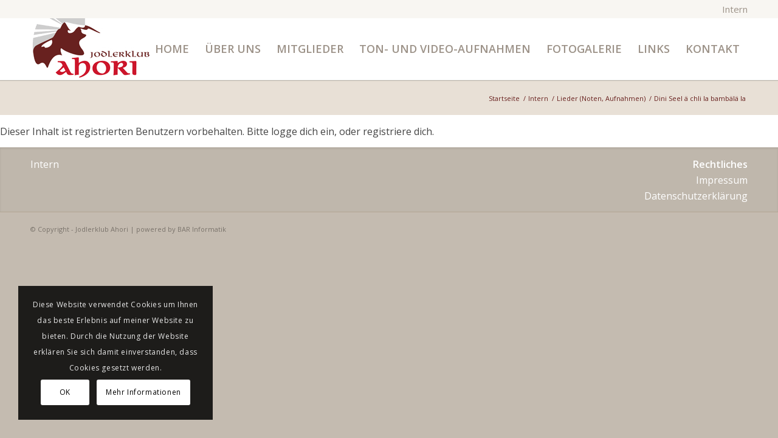

--- FILE ---
content_type: text/html; charset=utf-8
request_url: https://www.google.com/recaptcha/api2/anchor?ar=1&k=6LeOlRcpAAAAADqIpQl60jr3Y2GCZIopK4rA_Oyx&co=aHR0cHM6Ly9haG9yaS5jaDo0NDM.&hl=de&v=7gg7H51Q-naNfhmCP3_R47ho&size=invisible&anchor-ms=20000&execute-ms=30000&cb=d1d9mku8ukdp
body_size: 48225
content:
<!DOCTYPE HTML><html dir="ltr" lang="de"><head><meta http-equiv="Content-Type" content="text/html; charset=UTF-8">
<meta http-equiv="X-UA-Compatible" content="IE=edge">
<title>reCAPTCHA</title>
<style type="text/css">
/* cyrillic-ext */
@font-face {
  font-family: 'Roboto';
  font-style: normal;
  font-weight: 400;
  font-stretch: 100%;
  src: url(//fonts.gstatic.com/s/roboto/v48/KFO7CnqEu92Fr1ME7kSn66aGLdTylUAMa3GUBHMdazTgWw.woff2) format('woff2');
  unicode-range: U+0460-052F, U+1C80-1C8A, U+20B4, U+2DE0-2DFF, U+A640-A69F, U+FE2E-FE2F;
}
/* cyrillic */
@font-face {
  font-family: 'Roboto';
  font-style: normal;
  font-weight: 400;
  font-stretch: 100%;
  src: url(//fonts.gstatic.com/s/roboto/v48/KFO7CnqEu92Fr1ME7kSn66aGLdTylUAMa3iUBHMdazTgWw.woff2) format('woff2');
  unicode-range: U+0301, U+0400-045F, U+0490-0491, U+04B0-04B1, U+2116;
}
/* greek-ext */
@font-face {
  font-family: 'Roboto';
  font-style: normal;
  font-weight: 400;
  font-stretch: 100%;
  src: url(//fonts.gstatic.com/s/roboto/v48/KFO7CnqEu92Fr1ME7kSn66aGLdTylUAMa3CUBHMdazTgWw.woff2) format('woff2');
  unicode-range: U+1F00-1FFF;
}
/* greek */
@font-face {
  font-family: 'Roboto';
  font-style: normal;
  font-weight: 400;
  font-stretch: 100%;
  src: url(//fonts.gstatic.com/s/roboto/v48/KFO7CnqEu92Fr1ME7kSn66aGLdTylUAMa3-UBHMdazTgWw.woff2) format('woff2');
  unicode-range: U+0370-0377, U+037A-037F, U+0384-038A, U+038C, U+038E-03A1, U+03A3-03FF;
}
/* math */
@font-face {
  font-family: 'Roboto';
  font-style: normal;
  font-weight: 400;
  font-stretch: 100%;
  src: url(//fonts.gstatic.com/s/roboto/v48/KFO7CnqEu92Fr1ME7kSn66aGLdTylUAMawCUBHMdazTgWw.woff2) format('woff2');
  unicode-range: U+0302-0303, U+0305, U+0307-0308, U+0310, U+0312, U+0315, U+031A, U+0326-0327, U+032C, U+032F-0330, U+0332-0333, U+0338, U+033A, U+0346, U+034D, U+0391-03A1, U+03A3-03A9, U+03B1-03C9, U+03D1, U+03D5-03D6, U+03F0-03F1, U+03F4-03F5, U+2016-2017, U+2034-2038, U+203C, U+2040, U+2043, U+2047, U+2050, U+2057, U+205F, U+2070-2071, U+2074-208E, U+2090-209C, U+20D0-20DC, U+20E1, U+20E5-20EF, U+2100-2112, U+2114-2115, U+2117-2121, U+2123-214F, U+2190, U+2192, U+2194-21AE, U+21B0-21E5, U+21F1-21F2, U+21F4-2211, U+2213-2214, U+2216-22FF, U+2308-230B, U+2310, U+2319, U+231C-2321, U+2336-237A, U+237C, U+2395, U+239B-23B7, U+23D0, U+23DC-23E1, U+2474-2475, U+25AF, U+25B3, U+25B7, U+25BD, U+25C1, U+25CA, U+25CC, U+25FB, U+266D-266F, U+27C0-27FF, U+2900-2AFF, U+2B0E-2B11, U+2B30-2B4C, U+2BFE, U+3030, U+FF5B, U+FF5D, U+1D400-1D7FF, U+1EE00-1EEFF;
}
/* symbols */
@font-face {
  font-family: 'Roboto';
  font-style: normal;
  font-weight: 400;
  font-stretch: 100%;
  src: url(//fonts.gstatic.com/s/roboto/v48/KFO7CnqEu92Fr1ME7kSn66aGLdTylUAMaxKUBHMdazTgWw.woff2) format('woff2');
  unicode-range: U+0001-000C, U+000E-001F, U+007F-009F, U+20DD-20E0, U+20E2-20E4, U+2150-218F, U+2190, U+2192, U+2194-2199, U+21AF, U+21E6-21F0, U+21F3, U+2218-2219, U+2299, U+22C4-22C6, U+2300-243F, U+2440-244A, U+2460-24FF, U+25A0-27BF, U+2800-28FF, U+2921-2922, U+2981, U+29BF, U+29EB, U+2B00-2BFF, U+4DC0-4DFF, U+FFF9-FFFB, U+10140-1018E, U+10190-1019C, U+101A0, U+101D0-101FD, U+102E0-102FB, U+10E60-10E7E, U+1D2C0-1D2D3, U+1D2E0-1D37F, U+1F000-1F0FF, U+1F100-1F1AD, U+1F1E6-1F1FF, U+1F30D-1F30F, U+1F315, U+1F31C, U+1F31E, U+1F320-1F32C, U+1F336, U+1F378, U+1F37D, U+1F382, U+1F393-1F39F, U+1F3A7-1F3A8, U+1F3AC-1F3AF, U+1F3C2, U+1F3C4-1F3C6, U+1F3CA-1F3CE, U+1F3D4-1F3E0, U+1F3ED, U+1F3F1-1F3F3, U+1F3F5-1F3F7, U+1F408, U+1F415, U+1F41F, U+1F426, U+1F43F, U+1F441-1F442, U+1F444, U+1F446-1F449, U+1F44C-1F44E, U+1F453, U+1F46A, U+1F47D, U+1F4A3, U+1F4B0, U+1F4B3, U+1F4B9, U+1F4BB, U+1F4BF, U+1F4C8-1F4CB, U+1F4D6, U+1F4DA, U+1F4DF, U+1F4E3-1F4E6, U+1F4EA-1F4ED, U+1F4F7, U+1F4F9-1F4FB, U+1F4FD-1F4FE, U+1F503, U+1F507-1F50B, U+1F50D, U+1F512-1F513, U+1F53E-1F54A, U+1F54F-1F5FA, U+1F610, U+1F650-1F67F, U+1F687, U+1F68D, U+1F691, U+1F694, U+1F698, U+1F6AD, U+1F6B2, U+1F6B9-1F6BA, U+1F6BC, U+1F6C6-1F6CF, U+1F6D3-1F6D7, U+1F6E0-1F6EA, U+1F6F0-1F6F3, U+1F6F7-1F6FC, U+1F700-1F7FF, U+1F800-1F80B, U+1F810-1F847, U+1F850-1F859, U+1F860-1F887, U+1F890-1F8AD, U+1F8B0-1F8BB, U+1F8C0-1F8C1, U+1F900-1F90B, U+1F93B, U+1F946, U+1F984, U+1F996, U+1F9E9, U+1FA00-1FA6F, U+1FA70-1FA7C, U+1FA80-1FA89, U+1FA8F-1FAC6, U+1FACE-1FADC, U+1FADF-1FAE9, U+1FAF0-1FAF8, U+1FB00-1FBFF;
}
/* vietnamese */
@font-face {
  font-family: 'Roboto';
  font-style: normal;
  font-weight: 400;
  font-stretch: 100%;
  src: url(//fonts.gstatic.com/s/roboto/v48/KFO7CnqEu92Fr1ME7kSn66aGLdTylUAMa3OUBHMdazTgWw.woff2) format('woff2');
  unicode-range: U+0102-0103, U+0110-0111, U+0128-0129, U+0168-0169, U+01A0-01A1, U+01AF-01B0, U+0300-0301, U+0303-0304, U+0308-0309, U+0323, U+0329, U+1EA0-1EF9, U+20AB;
}
/* latin-ext */
@font-face {
  font-family: 'Roboto';
  font-style: normal;
  font-weight: 400;
  font-stretch: 100%;
  src: url(//fonts.gstatic.com/s/roboto/v48/KFO7CnqEu92Fr1ME7kSn66aGLdTylUAMa3KUBHMdazTgWw.woff2) format('woff2');
  unicode-range: U+0100-02BA, U+02BD-02C5, U+02C7-02CC, U+02CE-02D7, U+02DD-02FF, U+0304, U+0308, U+0329, U+1D00-1DBF, U+1E00-1E9F, U+1EF2-1EFF, U+2020, U+20A0-20AB, U+20AD-20C0, U+2113, U+2C60-2C7F, U+A720-A7FF;
}
/* latin */
@font-face {
  font-family: 'Roboto';
  font-style: normal;
  font-weight: 400;
  font-stretch: 100%;
  src: url(//fonts.gstatic.com/s/roboto/v48/KFO7CnqEu92Fr1ME7kSn66aGLdTylUAMa3yUBHMdazQ.woff2) format('woff2');
  unicode-range: U+0000-00FF, U+0131, U+0152-0153, U+02BB-02BC, U+02C6, U+02DA, U+02DC, U+0304, U+0308, U+0329, U+2000-206F, U+20AC, U+2122, U+2191, U+2193, U+2212, U+2215, U+FEFF, U+FFFD;
}
/* cyrillic-ext */
@font-face {
  font-family: 'Roboto';
  font-style: normal;
  font-weight: 500;
  font-stretch: 100%;
  src: url(//fonts.gstatic.com/s/roboto/v48/KFO7CnqEu92Fr1ME7kSn66aGLdTylUAMa3GUBHMdazTgWw.woff2) format('woff2');
  unicode-range: U+0460-052F, U+1C80-1C8A, U+20B4, U+2DE0-2DFF, U+A640-A69F, U+FE2E-FE2F;
}
/* cyrillic */
@font-face {
  font-family: 'Roboto';
  font-style: normal;
  font-weight: 500;
  font-stretch: 100%;
  src: url(//fonts.gstatic.com/s/roboto/v48/KFO7CnqEu92Fr1ME7kSn66aGLdTylUAMa3iUBHMdazTgWw.woff2) format('woff2');
  unicode-range: U+0301, U+0400-045F, U+0490-0491, U+04B0-04B1, U+2116;
}
/* greek-ext */
@font-face {
  font-family: 'Roboto';
  font-style: normal;
  font-weight: 500;
  font-stretch: 100%;
  src: url(//fonts.gstatic.com/s/roboto/v48/KFO7CnqEu92Fr1ME7kSn66aGLdTylUAMa3CUBHMdazTgWw.woff2) format('woff2');
  unicode-range: U+1F00-1FFF;
}
/* greek */
@font-face {
  font-family: 'Roboto';
  font-style: normal;
  font-weight: 500;
  font-stretch: 100%;
  src: url(//fonts.gstatic.com/s/roboto/v48/KFO7CnqEu92Fr1ME7kSn66aGLdTylUAMa3-UBHMdazTgWw.woff2) format('woff2');
  unicode-range: U+0370-0377, U+037A-037F, U+0384-038A, U+038C, U+038E-03A1, U+03A3-03FF;
}
/* math */
@font-face {
  font-family: 'Roboto';
  font-style: normal;
  font-weight: 500;
  font-stretch: 100%;
  src: url(//fonts.gstatic.com/s/roboto/v48/KFO7CnqEu92Fr1ME7kSn66aGLdTylUAMawCUBHMdazTgWw.woff2) format('woff2');
  unicode-range: U+0302-0303, U+0305, U+0307-0308, U+0310, U+0312, U+0315, U+031A, U+0326-0327, U+032C, U+032F-0330, U+0332-0333, U+0338, U+033A, U+0346, U+034D, U+0391-03A1, U+03A3-03A9, U+03B1-03C9, U+03D1, U+03D5-03D6, U+03F0-03F1, U+03F4-03F5, U+2016-2017, U+2034-2038, U+203C, U+2040, U+2043, U+2047, U+2050, U+2057, U+205F, U+2070-2071, U+2074-208E, U+2090-209C, U+20D0-20DC, U+20E1, U+20E5-20EF, U+2100-2112, U+2114-2115, U+2117-2121, U+2123-214F, U+2190, U+2192, U+2194-21AE, U+21B0-21E5, U+21F1-21F2, U+21F4-2211, U+2213-2214, U+2216-22FF, U+2308-230B, U+2310, U+2319, U+231C-2321, U+2336-237A, U+237C, U+2395, U+239B-23B7, U+23D0, U+23DC-23E1, U+2474-2475, U+25AF, U+25B3, U+25B7, U+25BD, U+25C1, U+25CA, U+25CC, U+25FB, U+266D-266F, U+27C0-27FF, U+2900-2AFF, U+2B0E-2B11, U+2B30-2B4C, U+2BFE, U+3030, U+FF5B, U+FF5D, U+1D400-1D7FF, U+1EE00-1EEFF;
}
/* symbols */
@font-face {
  font-family: 'Roboto';
  font-style: normal;
  font-weight: 500;
  font-stretch: 100%;
  src: url(//fonts.gstatic.com/s/roboto/v48/KFO7CnqEu92Fr1ME7kSn66aGLdTylUAMaxKUBHMdazTgWw.woff2) format('woff2');
  unicode-range: U+0001-000C, U+000E-001F, U+007F-009F, U+20DD-20E0, U+20E2-20E4, U+2150-218F, U+2190, U+2192, U+2194-2199, U+21AF, U+21E6-21F0, U+21F3, U+2218-2219, U+2299, U+22C4-22C6, U+2300-243F, U+2440-244A, U+2460-24FF, U+25A0-27BF, U+2800-28FF, U+2921-2922, U+2981, U+29BF, U+29EB, U+2B00-2BFF, U+4DC0-4DFF, U+FFF9-FFFB, U+10140-1018E, U+10190-1019C, U+101A0, U+101D0-101FD, U+102E0-102FB, U+10E60-10E7E, U+1D2C0-1D2D3, U+1D2E0-1D37F, U+1F000-1F0FF, U+1F100-1F1AD, U+1F1E6-1F1FF, U+1F30D-1F30F, U+1F315, U+1F31C, U+1F31E, U+1F320-1F32C, U+1F336, U+1F378, U+1F37D, U+1F382, U+1F393-1F39F, U+1F3A7-1F3A8, U+1F3AC-1F3AF, U+1F3C2, U+1F3C4-1F3C6, U+1F3CA-1F3CE, U+1F3D4-1F3E0, U+1F3ED, U+1F3F1-1F3F3, U+1F3F5-1F3F7, U+1F408, U+1F415, U+1F41F, U+1F426, U+1F43F, U+1F441-1F442, U+1F444, U+1F446-1F449, U+1F44C-1F44E, U+1F453, U+1F46A, U+1F47D, U+1F4A3, U+1F4B0, U+1F4B3, U+1F4B9, U+1F4BB, U+1F4BF, U+1F4C8-1F4CB, U+1F4D6, U+1F4DA, U+1F4DF, U+1F4E3-1F4E6, U+1F4EA-1F4ED, U+1F4F7, U+1F4F9-1F4FB, U+1F4FD-1F4FE, U+1F503, U+1F507-1F50B, U+1F50D, U+1F512-1F513, U+1F53E-1F54A, U+1F54F-1F5FA, U+1F610, U+1F650-1F67F, U+1F687, U+1F68D, U+1F691, U+1F694, U+1F698, U+1F6AD, U+1F6B2, U+1F6B9-1F6BA, U+1F6BC, U+1F6C6-1F6CF, U+1F6D3-1F6D7, U+1F6E0-1F6EA, U+1F6F0-1F6F3, U+1F6F7-1F6FC, U+1F700-1F7FF, U+1F800-1F80B, U+1F810-1F847, U+1F850-1F859, U+1F860-1F887, U+1F890-1F8AD, U+1F8B0-1F8BB, U+1F8C0-1F8C1, U+1F900-1F90B, U+1F93B, U+1F946, U+1F984, U+1F996, U+1F9E9, U+1FA00-1FA6F, U+1FA70-1FA7C, U+1FA80-1FA89, U+1FA8F-1FAC6, U+1FACE-1FADC, U+1FADF-1FAE9, U+1FAF0-1FAF8, U+1FB00-1FBFF;
}
/* vietnamese */
@font-face {
  font-family: 'Roboto';
  font-style: normal;
  font-weight: 500;
  font-stretch: 100%;
  src: url(//fonts.gstatic.com/s/roboto/v48/KFO7CnqEu92Fr1ME7kSn66aGLdTylUAMa3OUBHMdazTgWw.woff2) format('woff2');
  unicode-range: U+0102-0103, U+0110-0111, U+0128-0129, U+0168-0169, U+01A0-01A1, U+01AF-01B0, U+0300-0301, U+0303-0304, U+0308-0309, U+0323, U+0329, U+1EA0-1EF9, U+20AB;
}
/* latin-ext */
@font-face {
  font-family: 'Roboto';
  font-style: normal;
  font-weight: 500;
  font-stretch: 100%;
  src: url(//fonts.gstatic.com/s/roboto/v48/KFO7CnqEu92Fr1ME7kSn66aGLdTylUAMa3KUBHMdazTgWw.woff2) format('woff2');
  unicode-range: U+0100-02BA, U+02BD-02C5, U+02C7-02CC, U+02CE-02D7, U+02DD-02FF, U+0304, U+0308, U+0329, U+1D00-1DBF, U+1E00-1E9F, U+1EF2-1EFF, U+2020, U+20A0-20AB, U+20AD-20C0, U+2113, U+2C60-2C7F, U+A720-A7FF;
}
/* latin */
@font-face {
  font-family: 'Roboto';
  font-style: normal;
  font-weight: 500;
  font-stretch: 100%;
  src: url(//fonts.gstatic.com/s/roboto/v48/KFO7CnqEu92Fr1ME7kSn66aGLdTylUAMa3yUBHMdazQ.woff2) format('woff2');
  unicode-range: U+0000-00FF, U+0131, U+0152-0153, U+02BB-02BC, U+02C6, U+02DA, U+02DC, U+0304, U+0308, U+0329, U+2000-206F, U+20AC, U+2122, U+2191, U+2193, U+2212, U+2215, U+FEFF, U+FFFD;
}
/* cyrillic-ext */
@font-face {
  font-family: 'Roboto';
  font-style: normal;
  font-weight: 900;
  font-stretch: 100%;
  src: url(//fonts.gstatic.com/s/roboto/v48/KFO7CnqEu92Fr1ME7kSn66aGLdTylUAMa3GUBHMdazTgWw.woff2) format('woff2');
  unicode-range: U+0460-052F, U+1C80-1C8A, U+20B4, U+2DE0-2DFF, U+A640-A69F, U+FE2E-FE2F;
}
/* cyrillic */
@font-face {
  font-family: 'Roboto';
  font-style: normal;
  font-weight: 900;
  font-stretch: 100%;
  src: url(//fonts.gstatic.com/s/roboto/v48/KFO7CnqEu92Fr1ME7kSn66aGLdTylUAMa3iUBHMdazTgWw.woff2) format('woff2');
  unicode-range: U+0301, U+0400-045F, U+0490-0491, U+04B0-04B1, U+2116;
}
/* greek-ext */
@font-face {
  font-family: 'Roboto';
  font-style: normal;
  font-weight: 900;
  font-stretch: 100%;
  src: url(//fonts.gstatic.com/s/roboto/v48/KFO7CnqEu92Fr1ME7kSn66aGLdTylUAMa3CUBHMdazTgWw.woff2) format('woff2');
  unicode-range: U+1F00-1FFF;
}
/* greek */
@font-face {
  font-family: 'Roboto';
  font-style: normal;
  font-weight: 900;
  font-stretch: 100%;
  src: url(//fonts.gstatic.com/s/roboto/v48/KFO7CnqEu92Fr1ME7kSn66aGLdTylUAMa3-UBHMdazTgWw.woff2) format('woff2');
  unicode-range: U+0370-0377, U+037A-037F, U+0384-038A, U+038C, U+038E-03A1, U+03A3-03FF;
}
/* math */
@font-face {
  font-family: 'Roboto';
  font-style: normal;
  font-weight: 900;
  font-stretch: 100%;
  src: url(//fonts.gstatic.com/s/roboto/v48/KFO7CnqEu92Fr1ME7kSn66aGLdTylUAMawCUBHMdazTgWw.woff2) format('woff2');
  unicode-range: U+0302-0303, U+0305, U+0307-0308, U+0310, U+0312, U+0315, U+031A, U+0326-0327, U+032C, U+032F-0330, U+0332-0333, U+0338, U+033A, U+0346, U+034D, U+0391-03A1, U+03A3-03A9, U+03B1-03C9, U+03D1, U+03D5-03D6, U+03F0-03F1, U+03F4-03F5, U+2016-2017, U+2034-2038, U+203C, U+2040, U+2043, U+2047, U+2050, U+2057, U+205F, U+2070-2071, U+2074-208E, U+2090-209C, U+20D0-20DC, U+20E1, U+20E5-20EF, U+2100-2112, U+2114-2115, U+2117-2121, U+2123-214F, U+2190, U+2192, U+2194-21AE, U+21B0-21E5, U+21F1-21F2, U+21F4-2211, U+2213-2214, U+2216-22FF, U+2308-230B, U+2310, U+2319, U+231C-2321, U+2336-237A, U+237C, U+2395, U+239B-23B7, U+23D0, U+23DC-23E1, U+2474-2475, U+25AF, U+25B3, U+25B7, U+25BD, U+25C1, U+25CA, U+25CC, U+25FB, U+266D-266F, U+27C0-27FF, U+2900-2AFF, U+2B0E-2B11, U+2B30-2B4C, U+2BFE, U+3030, U+FF5B, U+FF5D, U+1D400-1D7FF, U+1EE00-1EEFF;
}
/* symbols */
@font-face {
  font-family: 'Roboto';
  font-style: normal;
  font-weight: 900;
  font-stretch: 100%;
  src: url(//fonts.gstatic.com/s/roboto/v48/KFO7CnqEu92Fr1ME7kSn66aGLdTylUAMaxKUBHMdazTgWw.woff2) format('woff2');
  unicode-range: U+0001-000C, U+000E-001F, U+007F-009F, U+20DD-20E0, U+20E2-20E4, U+2150-218F, U+2190, U+2192, U+2194-2199, U+21AF, U+21E6-21F0, U+21F3, U+2218-2219, U+2299, U+22C4-22C6, U+2300-243F, U+2440-244A, U+2460-24FF, U+25A0-27BF, U+2800-28FF, U+2921-2922, U+2981, U+29BF, U+29EB, U+2B00-2BFF, U+4DC0-4DFF, U+FFF9-FFFB, U+10140-1018E, U+10190-1019C, U+101A0, U+101D0-101FD, U+102E0-102FB, U+10E60-10E7E, U+1D2C0-1D2D3, U+1D2E0-1D37F, U+1F000-1F0FF, U+1F100-1F1AD, U+1F1E6-1F1FF, U+1F30D-1F30F, U+1F315, U+1F31C, U+1F31E, U+1F320-1F32C, U+1F336, U+1F378, U+1F37D, U+1F382, U+1F393-1F39F, U+1F3A7-1F3A8, U+1F3AC-1F3AF, U+1F3C2, U+1F3C4-1F3C6, U+1F3CA-1F3CE, U+1F3D4-1F3E0, U+1F3ED, U+1F3F1-1F3F3, U+1F3F5-1F3F7, U+1F408, U+1F415, U+1F41F, U+1F426, U+1F43F, U+1F441-1F442, U+1F444, U+1F446-1F449, U+1F44C-1F44E, U+1F453, U+1F46A, U+1F47D, U+1F4A3, U+1F4B0, U+1F4B3, U+1F4B9, U+1F4BB, U+1F4BF, U+1F4C8-1F4CB, U+1F4D6, U+1F4DA, U+1F4DF, U+1F4E3-1F4E6, U+1F4EA-1F4ED, U+1F4F7, U+1F4F9-1F4FB, U+1F4FD-1F4FE, U+1F503, U+1F507-1F50B, U+1F50D, U+1F512-1F513, U+1F53E-1F54A, U+1F54F-1F5FA, U+1F610, U+1F650-1F67F, U+1F687, U+1F68D, U+1F691, U+1F694, U+1F698, U+1F6AD, U+1F6B2, U+1F6B9-1F6BA, U+1F6BC, U+1F6C6-1F6CF, U+1F6D3-1F6D7, U+1F6E0-1F6EA, U+1F6F0-1F6F3, U+1F6F7-1F6FC, U+1F700-1F7FF, U+1F800-1F80B, U+1F810-1F847, U+1F850-1F859, U+1F860-1F887, U+1F890-1F8AD, U+1F8B0-1F8BB, U+1F8C0-1F8C1, U+1F900-1F90B, U+1F93B, U+1F946, U+1F984, U+1F996, U+1F9E9, U+1FA00-1FA6F, U+1FA70-1FA7C, U+1FA80-1FA89, U+1FA8F-1FAC6, U+1FACE-1FADC, U+1FADF-1FAE9, U+1FAF0-1FAF8, U+1FB00-1FBFF;
}
/* vietnamese */
@font-face {
  font-family: 'Roboto';
  font-style: normal;
  font-weight: 900;
  font-stretch: 100%;
  src: url(//fonts.gstatic.com/s/roboto/v48/KFO7CnqEu92Fr1ME7kSn66aGLdTylUAMa3OUBHMdazTgWw.woff2) format('woff2');
  unicode-range: U+0102-0103, U+0110-0111, U+0128-0129, U+0168-0169, U+01A0-01A1, U+01AF-01B0, U+0300-0301, U+0303-0304, U+0308-0309, U+0323, U+0329, U+1EA0-1EF9, U+20AB;
}
/* latin-ext */
@font-face {
  font-family: 'Roboto';
  font-style: normal;
  font-weight: 900;
  font-stretch: 100%;
  src: url(//fonts.gstatic.com/s/roboto/v48/KFO7CnqEu92Fr1ME7kSn66aGLdTylUAMa3KUBHMdazTgWw.woff2) format('woff2');
  unicode-range: U+0100-02BA, U+02BD-02C5, U+02C7-02CC, U+02CE-02D7, U+02DD-02FF, U+0304, U+0308, U+0329, U+1D00-1DBF, U+1E00-1E9F, U+1EF2-1EFF, U+2020, U+20A0-20AB, U+20AD-20C0, U+2113, U+2C60-2C7F, U+A720-A7FF;
}
/* latin */
@font-face {
  font-family: 'Roboto';
  font-style: normal;
  font-weight: 900;
  font-stretch: 100%;
  src: url(//fonts.gstatic.com/s/roboto/v48/KFO7CnqEu92Fr1ME7kSn66aGLdTylUAMa3yUBHMdazQ.woff2) format('woff2');
  unicode-range: U+0000-00FF, U+0131, U+0152-0153, U+02BB-02BC, U+02C6, U+02DA, U+02DC, U+0304, U+0308, U+0329, U+2000-206F, U+20AC, U+2122, U+2191, U+2193, U+2212, U+2215, U+FEFF, U+FFFD;
}

</style>
<link rel="stylesheet" type="text/css" href="https://www.gstatic.com/recaptcha/releases/7gg7H51Q-naNfhmCP3_R47ho/styles__ltr.css">
<script nonce="yfmBe05AtOeW-JNj7yRqTg" type="text/javascript">window['__recaptcha_api'] = 'https://www.google.com/recaptcha/api2/';</script>
<script type="text/javascript" src="https://www.gstatic.com/recaptcha/releases/7gg7H51Q-naNfhmCP3_R47ho/recaptcha__de.js" nonce="yfmBe05AtOeW-JNj7yRqTg">
      
    </script></head>
<body><div id="rc-anchor-alert" class="rc-anchor-alert"></div>
<input type="hidden" id="recaptcha-token" value="[base64]">
<script type="text/javascript" nonce="yfmBe05AtOeW-JNj7yRqTg">
      recaptcha.anchor.Main.init("[\x22ainput\x22,[\x22bgdata\x22,\x22\x22,\[base64]/[base64]/[base64]/[base64]/[base64]/[base64]/[base64]/[base64]/[base64]/[base64]\\u003d\x22,\[base64]\x22,\[base64]/DkMKRA8KpCW5FNWNeW8K+PsOkP8OQP3A/w6HCmGvDh8O4YMKRwrfClMOFwq5CYMKgwpnCnQrCoMKVwoPCnTtvwrVww5bCusKfw5HCsHnDtTMKwq/Cg8Ktw7gYwrvDnSkKwp7CulJdGMODEsOzw6lBw7Fyw7DCn8O4BCdxw7RLw5PCjnrDhHXDh0nDh0ICwppmTMKyXXvDojdBYVwgQcKQwrzCsjxxw6HDjcOjw4jDqnZTIXsew5LDtmbDsV07JCtLWsK5wqc6bsOKw47Doh8oG8OQwq/CjcKPMMOLJ8OlwoheScONMwwUZMKxw6HCp8Ktwo1Pw4A7X37CsDbDv8KAw5PDvcOhIydRYWo6KVXDjXLCjC/DnDNawpTChkLCgjbCkMKmw50CwpYlG39NGcOqw63DhygkwpPCrBNQwqrCs2ktw4UGw6Bxw6kOwobCnsOfLsOuwpNEaUBhw5PDjHHCocKvQH9BwpXCtCwpA8KPBw0gFBlXLsOZwpnDosKWc8K/[base64]/[base64]/[base64]/wrRfw4XDoghGZMKbw7bDkMODam0gbcKnw45/w7vCqV0ywobCgcKwwqvDnsKDwrbCk8KDIMK7wo5uwrAYwolGw5vCmzAxw6LChybDiArDniMLXcOqwqV1w6gTI8OpwqTDg8K2YhnCiScAXyTDtsOCacKJwp7DtjTCsVMsKsKJw4Vrw6xaGiokw4zDp8KbesOCdMK5wpszwp3CumLDkcKeHGvDiSTDt8KjwqZBOWfDrhJ/w7kHw69raR/DjsK0wq95KCjDg8O9Ti3CgVs4w7rDnRnClxXCuUkuwqrCpEnDmCogU0RPwoHCig/Co8OOVVYyNcOuOUjDusO6w4nDt2vCocKWbjRKw6R+w4RMcTvDuTfDucORwrM9w4rCj0zDuxZdw6DDhQ8bTzlgwoUpwpzDqcONw64kw7daZMOPSkVFKy5oNXzCrcKFwqdNwrIgwqnDq8OpJsKRLsKmAGLClmTDqMO4Q10/D1Ffw7pJEH3Dv8ORf8Kxw6nCul/[base64]/[base64]/CjCEewrATTGLCjcO/wpbCjBHChwbDi3Acw5TDmsK/[base64]/[base64]/[base64]/DvQPDvUHCtMOUwqtHHiLCn0ERw6tkw594w79CEsOfJQNSwrvCoMK2w6XCrwDCuhrCsk3Ck2XCtzR1WcOuLXZJK8KkwoDDinwZw6XCtw7DtMKHNMOkIFrDlMKww4/CuD7DgRMgw4nDiRA1SW1Vw78LFMOJE8Okw6DDg23DnlnDrsKsC8OhMwENVUdSw7DCvsOBw63CunMedA7DiDoWJMO/WCdyYSHDgXvDswBSw7Unw5E/O8K4wp50wpYywok7K8KaF35uKw/CnUPCpDocRgYffx7CocKew5cuwp/Dt8Kfwohpw7LCu8OKb0VCw7/DpizCpC9NV8OSIcKBwobCosOTwp/CuMOuDlTDpMOyPCrDnB4BbXhXw7Rsw5UBw7jDmMO9woDCl8K0wqEBaxnDtU0pw67Cs8K9bzFjw4RZw6VCw7jCi8K4w4fDssO+eitzwrc9woNgZSrChcKHw68NwoBIwrB/SUbDqMK6AgIKKgnCmsK3EsOKwq7Dr8KLbMOowpEUOMKqw78iw6LDtcOrZidjw74dw7VUw6Q3wrvDuMKYV8KVwo9kWRXCuWMgw68Ubj5ewrMrwqfDjsOMwpDDtMK2w6cnwp4AEnrDgMKiwq/DribCtMOVbcKqw4fCnsKtE8K5PsOoTgTDsMK/V1rDvsKuH8OxUD/CsMOfacOFwohOcsKDw7XCi1ttwqsYZC5YwrTDrn/Cl8OpwqPDg8KDPyJ2w57DsMOOwr/CmlfCgjdUwqt7Z8OLTMO0w5TDjcKEwrrClkLCocOud8OjecKGwrjDvFxFcmR/cMKgS8KsGMKEwozCm8OWw68Ew5ltw6/CtQIAwo/Cq3TDiHXCrVPCuX55w4DDgMKPH8KrwoZzYSAmwpXCu8OMLFLClXFFwpEFw6J+NMK9JE0rVcKVNWLDgCd1wq8Fwp7Dp8OwU8KYOcO/[base64]/DvwrCr8KZwqYGwpbDlyvDsTpvw7RfYsKAw5TCh23DgsKEwrXCqsKEw6UpVsOzw5ZiSMKeTMKuFcKBwoHCr3d/w4JWYUcOCXshVgvCgMOjCQnCscOEZMOTwqHChz7Dm8OodlUCL8OebQMwXMOAOBXDlRoHL8Omw67CtMK0F13DgHnDssO/wqDCg8OtXcKRw5fCqC/Do8Knw69AwqQwVyTCkTU9wp9LwpFODGtcwp/[base64]/DlMKMEFrDukrDo2/CjWrDi27DonfCpTHCusKBDsKsG8OHPMKiSgXCjWN+w63ClHIiEHszFjjDtmXCrT/Cr8KoS0Yzw6Rzwqh9w6DDosOZWXAYw6nClsKnwr3DkMKTwqDDk8O+dG/CnCQwPsKXwo7DtGIIwrNUNWvCtwJgw7LClcKERzbCvcK9S8O1w7bDmxEeH8OWwp/CnGdfGcKLw5kPw4lNw6HDvTPDpyEZKsOcw6R/[base64]/DkX9SeBTCkmvDtMKKwq7DhcOdw5kEPD5ew7PCgMKtfsKJw7YcwrfClsOPwqjDqsKLGMOQw7vDhBgGwooOTiBiw69oWMKJVzxfwqcQwqDCsWccw73CicKXRgIhRjbDkSXCjMKPw7bCkMKtwrN6AElHwrfDsDzCh8KtV3llwoDCm8KzwqIAMF40w4/DiUTCm8K9wpAuHsKqTMKZwpvDjlnDscOdwqVgwpAlRcOYwptOTcKLwobCgcKjwozDqU/Di8K9w5x6wq5Ewp0yZcOAw5F/[base64]/[base64]/DpsOkUljCoMKQT8KPQcOVwonCnAxWd8KHwpbDoMOcJcOKwplWw4TDjBUzwpkKb8KhwpHClcOzWMOWT2fCnUMZeSdLFSTCizjCuMKzZ3QCwrHDiXtuwr/[base64]/DvRNVWkDCjhx7ecKUaHTDjmjDsnDChMKEesOAw4rCrsOURMORKG/CoMOzwpF2w4AXWsO7wqnCtgHCsMO6XgcNw5MvwpHCjUHDuATCgiFewqZLIzPCjsOjwqbDs8ONZMOawoPCkyTDuD9DYyPChjMKd0hQwpHCm8O8CMKfw68ew5XCnWPCtsO5FErCqcOiwp/CnQIPw75YwrHCmk7DiMOTwoojwr0gKi3DkzXCt8K0w7F6w7TCoMKFwobCpcKLECAawrjDnwF/BTTDvMK3O8KjN8KswrdOQMK4D8K7wponNXpUGA9ewoHCsn/CoWMvDcOkNHzDisKMe2PCrsK8F8Otw41+XFrCig0tUzjDhV5Xwoh1w4XDumsCw68BJcKoDnAZN8Oyw6cNwp95UhpuB8O2w60sYMKRLMKBXcOceCbCtMONwrF7w67DvsOSw6/DpMOSSH3DksKVcsKjJsOeBCDDgWfDtcOKw6XCn8ONwplawpjDssOxw43CnMOHT2FVFMK0wopZw4XCh19HeHrDkU4HV8OTw77DncOww6kcXcKwNsOgbsKwwqLCji5KF8Oww6DDnn/[base64]/DiVkXworCs8KcwrnDjcOCwrrCtmTCikrDpC3DliHDoMKmYsKwwqx3wq5pf0xfwo7CqjxJw6JzXntlw7FrCcKhCgrCmXxlwo8LTMK3B8K8wposwrzDucOIfsKpNMOSMyARw67DicKeZAFIQcKHwpkFwqDDvQzDjX/Do8K6wrcMZjcKfXobwqN0w70Ww6Bvw4ZyaTspGmrCmzUiwop4woJiw7/CjcKEwrTDvy/[base64]/DgnAyYMKSQTnDulEbw6fCvMK0bh3DqV5qw5TDlifCny4TAXfCjg8PGgMTH8Khw4fDp2bDucK+X2IGwppBwrjDolJEMMOeNlLDlBAFwrXDrlQeSsO5w5/[base64]/CigHDtMOfwogowqHDhMOyUmcUbMKrw6jDsVjDvRDCrxjCtsKWPyNAAlpaQk5Cw6cPw5p1w73ChcKrwpJqw5/Dl0nCmHrDthQXBMKvGUMOWMK+CsKyw5DDs8KUWRRHw73DoMOIwqEBw4PCtsKBU2HDlsK9Qj/Dg2kTwq8qRMKNcRBgw7chwoo3w67DsDPCpwBww7/Cv8Kpw5BSBMOnwpLDgcOHwoHDuETCnnlWUUvCosOIYBsUwoZEwqlww5jDiykEE8K5SHQfREHChMOVwrfCtkkRwowKA0M6HBA7w4ZeJjQ6w7t8w7xJYBhHw6jDucKcw4/Dm8KBwqFyS8Oewp/[base64]/w4LCtEnDsi4vNMOTajx+wobCmT3CvMKzKsK7LsO4HcKgw7PCtMKMw5hFSzZtw6vDlcOvw6XDt8KGw7UiQMONTMO5w5N5wofDg1HCpsKCw43CrlnDqXVXCQvCp8Kww6BQw4PDpVnDkcO1acKySMKdw5zDiMK5woFowpzCoDzCucK1w6HCrl/[base64]/[base64]/[base64]/[base64]/[base64]/[base64]/DlArDjMO4w4tGwpcEwoDDhcOtR8KOw4t2wrbDkkjDphdmw5bCgD7CuzLCvMOAAMOuMcOgI3hqwo1nwqgMwrDDmSFARwgKw6ZRLcOqOWg9w7zCoGASDxLCj8OtY8OFw498w6rCr8OHXsOxw6rDscK/TAHChMKMTcOMw5vDmnUIwrk6w4vDosKZek0Vwq/[base64]/CjMKbwqInLcOLw5PCil4odsK4K1nCj8OHZcO4w4IIw4Fkw59ww4snL8O/RHw1wo9cwp7Cv8OhFWluw5zCsG5EI8K+w4TDlMOOw54MQ0vCv8KrXcOaGDnCjAzDsF3Ds8K+Si7DjCbCgk3DtsKiwpXClmU7PHMWXwcpXcKzTcKew5vDv2XDu0cpw7bCl0VeJwXDr1/DvcKCwrHCtDVDZ8OtwoAewpg3wqjDocOCw51KQcKvAQs8wr1Ow4nCkMK5VywEHgglwp5Xwo8NwqvCv0jCiMONwr8ze8ODw5TCgVPCg0vCqsKEWTTDuzRNPh/DkcK3eC8mRwXDjsOeUg9ESMOgw4sXFsOewqnCjE/CiG5Yw4shYGFlwpUue3LCsnDCujTCvcODw7bCgXAxA0vDsk0Xw7XCsMKQTVBQF07Djj0xWMKOw47Ci2jCoiXCtcOdwq/CpDnDi1DDh8OgwqrDj8OpQMKiwq5lClYARGTDklDCpk1rw43DocOHUAE7GcKGwojCuGDCvSBxwpDDtm58eMKGA1TDnSrCnsKaJMODKy/CncO+d8KEDMK4w5/DqAUTLCrDiE44wohEwoHDlMKqTsOnFsKdbcODw5/Dk8KbwrZ9w7IGw5PDijPCtiIvUHFJw7xMw5fCqRtWUEIMDgNZwqosVUxTFsKHwobCgyfCliEIFsO5wp50w585wqTDpcOvwooUAUDDkcKYC37CqEdUwqZTwovCjcKjccKbw7Vqw6DCjXJNJ8Ofwp7DoSXDqSvDpMKAw79MwqxyBV1AwoXDj8KUw7/CtD5cw5TDucKzwoxBeGVPwqnDhl/Crn40w6XDtF/Dqg5AwpfDsFzCjjoGw4bCnzPDu8OcEsO9RsKUwoLDgD/Dq8O6CMOVeHBiw7DDn2nChcOqwpbDgcKGf8Ovw5TDvXdmCMKGwoPDlMK+UsOJw5bChsOpJsKmwpxUw717bBldc8OWHsO1wrUlwoF+wrxWT01hP3/CgDzDgcKxwqwTw6gIwqTDokACJE/Cu3QXE8OwR1dGUsKLO8KqwqXDhsOtwr/Chw52csO5w5PDp8OpfBnCvCcMwpnDocO7F8KOKlU5w5/DoTIcRzA5w5Zyw4cYDMKFL8KUN2fDt8KOJiPDqcOTDVjDo8OmLHRLND8jbMKswqVRF2t/w5d4VQrDllANI3pOT2JMWXzDjMKFwq/[base64]/[base64]/CvsKsw4AGJl8EVcK/JwpZIHlvwrvDkRvCqiJybBkgw7XCgCd8wqPCkHBzw4HDnibDr8KWL8KlWn0bwr/CvMOjwr7Di8OEw7HDoMOtwoLDmMKqwrLDs2LDpEcPw4hKwrTDgFTDo8K8I1goTicSw7kBDFdiwpc1IsOAEFh8ewfCgsKZw5HDnsKxwpRrw6hlwpF7ZVrDrnjCsMKkazx7wp9iX8OHf8Kdwq86TMKAwosvw7RMKm8Jw4UNw7s5fsOVD2LCrA/ClQVnw5HDicKTwrPCv8Klw4PDvFnCtHjDs8KSf8KJw5XCvMOULcKHw6/[base64]/CscOoBGzDgcK1cnbCmsKGwq10J3JQNBwEJT3Co8O3w6zCmmfCs8ONdsKQw78Jw4YrDsOIwpwrw4rCk8K/HcKtw7FWwrZUecKoP8Ovwq8hLcKZBcOdwrx9wogDbAdhXnUGdsKrwozDkw7CnVY6E0fDlsKGwrLDosOuwr7DgcKiNCApw7Y8A8OVNGzDqcKkw6t9w67CuMO/AMOnwp/CiHU3w6rCk8Ocwrp+fRE2wpPDg8KNJDY4bTfCj8Oiw5TCkA17aMOswqjDncO2w6vCs8ObMVvCqUTDrMKAN8OQw4E/QVMfMivDh2ciwoLDrysja8OtwprDnsO1DiUfwqoQwoDDogTDvWkAwrEEfsOZMjtkw5LCkHDClBwGX1DCnTRNc8KudsO7wprDn2s0wp1wA8OLw7zDjcKxJ8KIw63DhcKZw5UYw4w/F8Oyw73Do8KCAyJ0ZMOkMsOZPcOmwrBtW25EwoQ8w5AwcyUAKCnDt0VEAMKLc3o2fUMBw7FeJ8KPw5/CnMOBIQoOw4hQO8KiB8OGwogjcQPCv2UxZsKyejDDs8OJF8OJwpVAJcKvw7DDuTwCwqw4w71iXMKvPA7Dm8ObGMKnwp/DqMOPwr8yXGHCmVjDgQs0woArw5nCjsKER1/DoMKtH3LDncOVbsKlVz7Cqls4w5pTw6zDvzYEOMKLEhE2w4ALR8KCwpTDrlzCkV3DuSvCisOKwrTDsMKfRMKGcm8Aw4JuR1BpYsOzZVnCjsKCEsKxw6wAFy3CiCB4WlLDn8ORw7MgcsOOeA1vw74swrQ/wqgsw5bCinDCncKICRIiQ8Obf8OsIsKFOGpLwqzCglkTw5BjXQLDjcK/wqIUWlBSw7wlwoPCvMK7L8KRIgo6Zl3CuMKaTcOgWsO5dFEnEU3DtcKWTsOzw6nDvQjDkHF1d3HDlywyPkI8w47Dr2nDj0/CsGvDm8K9w4jDj8OEAsOuOsOKwoh3Ry9AfMKAwozCoMKuRsOYLU5fGcOfw6hnw6nDrGAew5rDtMOowpkfwrV6w4DChivDglvDgEHCrsKcbsKsUDJkwpbDgl7DlC0tSGfCjyTDr8OIw7HDrMOHXXw/wprDm8OnMm/ChMObwqpTw5FxJsKhBcOjeMKgw5QMHMKnw5RzwoLDmxpoUW9qPsK7w6VLM8OUXAEiLQB/UcKsTcOMwqwSw441woNPW8OjN8KXP8O/cUXCgjVewpVjw7/CjcONUlBsK8KnwowydgbDqEHDuRbDqW4dNxDCj3oCUcKWdMOwR1nDhcKgwrXCr2/[base64]/PsOZccKrwqc3w5oKwpXDqEBcH23Dl3s3w7Z+Lzp7CMKtw5DDqjcnbH3Ct2HCncKBDsOKw4bChcO8RG92NTl3WS3DplPCqnPDgw8/w6t6w4cvwpNde1soA8KQIxxmw6VQIg/[base64]/[base64]/DqMKCwpxBw548woTDtsOQw7NQw41YHAZ6FMODXg3DsCDDgsOtdcO7ZcK3w4/Cg8OqDMOsw5MfHsO3EGLCiyEtw4QUccOOZ8KALGMYw6BVGMKtEm3DjMKAPhTDgsO9DMO/[base64]/[base64]/CvFnCrsK7RCTDpn7DnzsOdQnChsK0S0Bkw7HDuVjDpk7Dp1lLwoXDvsOiwoPDpiNRw5slbMOiCcOlwoLCnsOWWsO7QcOzwq/Ct8KmO8K0fMOoXsK2w5jCtsKvw4FXwq/Dpi87wrxBwr4Dw5Q2wpDDmUnCvTTDpMOxwpnCsUwUwqjDm8OeOk9hwozDmXfCii3DhWrDs3VVwooAw7cLw50HEwJKQGBADMObKMO5wrsmw63CrnJtDB0Dw6HCr8OiGsKGWkMmwoDDr8OZw7/DhMOqwokIw7PDjsKpBcKKw6LCtMOOcQtgw6rDknTCvhfDulTDvzHCr3TCn1Q/WH8wwotCwoDDhVR4wrvChcOIwoLCr8OUwqcbwpYGOMO8wpJxAnILw4haFMOtwotiw7RaIlQMw5QlewXCnMOLMjoQwoHDoizDsMKywoPCoMOhworCmcO9OsKfVMOKwrwPOERgcS/DjMKRTsOfG8KKL8KFwpnDozfCpQ/Dj1Z/TF59MMKtRg3ChxHDm0rDr8OzE8OxFsOjwpoUXX/DhMOaw7vCusOdK8KSw6VMw6rDtR7DoRlsLjZcwrPDr8Kfw5XCq8KawooWw592HcK7M3XCmsK6w44awqbDjGjCqn4aw6bDn3BnVMK7w77CgUBKw50/BcKrw597CQFRfjduY8K8Y0EWaMO5wp8WaFhnw6d6wpbDsMKoRsKow4jDtTvDocKHH8KBwpVIM8KVw4oYwo4TTcOWRsOCTmfClW/Dl1rClcKeZ8OOw7tTesKvw4kjacOlDsObXHnDlsOGIWPDnQXDq8OCRQrClnxZw681w5HCjMOSOV/Du8KGw4gjw7DCuW/[base64]/[base64]/DqiLCpk8QOF43SsOXw7wPAsKdw7LCl8Khw4g6SHV0wr7DvFrDksK5QWtdBkPCnxHDjQN6flNqw53Dj2VGIcKHRsKsexjCjMOVwqrDsjPDssOsIGPDqMKFwoNOw54ePDt/[base64]/DiS/Du8KaInvDpRHCty3Dtxglwp1twox0wpTDhz0FwojChWB3w5vDghTCkW/[base64]/DH81w6VQw79HasO+aTXDi8K7JzTDqMOsCU/Clx7CusKQBsOmVXcIwprCl0M1w6kZwrwfwoXCsCvDvsKxCMKHw7wVRh4KNMODZ8K1O2bCgGNOw6M2SVdKwqPCkcKqbgPCoEXCn8KwPU3DnMOVShZwN8OMw4zDhhx3w4XDjsKpw6vCmncTf8OGYBkdXQ8pw4UvcXZ6W8Kgw6NLPzJOS1XDh8KNwqjCg8K6w4dVfhoOwr/CigzCtDDDq8OzwqgXOMO6J3Rxw598L8KUwooCMsO/w5A7wrPDvAzCj8O/HcOQc8KcBMKqUcKMX8Oywp4bMyrDg1rDgAc8wphEwqofE1B+NMKoJsODOcOBd8OuRsKSwqfCgnvCoMO9w68oeMK7PMOKwpkLEsK5fMKpwovDhxUawqU9FWTDuMORXMKKMMK8wqoEw6fCl8OwYkV+asKJcMOeecKPcQ16M8KCw7vCvgnDrMOIwrV8QcK7MQMEasOyw4/ChcOSRsKhw4AXVcKQw4QCfBLDknLDu8KiwrdnR8Oxw7E1Ml1Gw7sfUMO7C8Kxwrcha8KRbgdQwrDCssOZwql0w5HDmsKzB0/Cn0/[base64]/Ch8O8EMOuw49Xw4zDhg8yIXsaEMOkPXvCn8OGw5ADH8OUw70wBlI6w4XDpcKuwrPCrMKjLsKTwp0LDsKFw7/[base64]/DvMO7E8Kcwoccw48lw6bCusK7R3RMMmTDiko+wq7CjAJHw7/DgsOUUsKSMB3CpsOERwLDukp3IlnDmMKZw6YRV8OJwpkbw4l+wrF/w6zCusKIdsO+wr0Bw6wIecO0GsKuw4/DjMKQNkJ6w5HCoHUxfG9hUsKWRDhuwqfDjBzCm0FDU8KUfsKZUD3Cm2XCi8OZw4HCrMORw6dkBH/CjBVWwqd4WjMyG8KETkByFH3CnCtBZVBeaFBtW24uahbDqT4PQsKxw45Hw6jDvcOXM8O7w5wzw6VnbVrCmsOcwr9kPRPCsx5ow4bDt8OFA8KLwpJ9JsKXwo7DpcOtw77CgxPCm8KCw51IbxLCnMKKZMKDA8KTYg5QByBWHxrDusKaw6fChBzDpMKxwpdDQ8O/wrNACMOlSMKdbcOffwzCvmjDgsKhSTDDpsKlNnAVbMOyACZNZcO2PxHCvcK/[base64]/wrXDjsKHPcOJOkhmDcO0w4VzOMKZw7LDp8KRwoZ5KsO2wqppImwFWsOKQRrDtcKVwqs2w4Eewo3CvsK0CMKRM1DDu8Ojwp4aGMOaHTprEMK/RC02YXlnb8OEWHjCsk3CtCVvVkbCpUMjw69Pwr41w4rCncKAwoPCgcKMQcK0MUfDtXzDrjMTOMKGfMO8SiMywrzDuTFITsOPw4hrwqMAwrdvwogYw4HDncOJQsK/c8OHMnUBwpI7w7Qvw7rClmwHFSjCqXliLH9kw79kKE4FwqBFayjDncKSFToaFnExw6TCkBNIcsKTw44Lw5rDq8ODEAZZwpXDljdDw6gSHEjCsFd2OsOtw71Fw4TClsOhesOuTiPDilVQwo7CssKZS31ew4/CplMRwo7CuFvDqsKewqw8C8Kvwqprb8OtJhfDgj9swpFNw50zwoTCkyjDvMKbOnPDqw7DnCbDti7CmQR0w60geXTCnn7CnngkBMKswrTDm8KvDC/[base64]/DksKUVmRXwrV/w4rDqRfDlUdOICzCpcKYLsKswpEOQBpeOF0obcK6wrp3HsOFbsKMWTxsw4jDucK9wqwuPmzCnxHCgcKXazd/[base64]/CtxLCmF/Dm8K5c8KrwpFDISTCokTCscOYwoXCtMKhw4fCrWzCjMOAwp/[base64]/CvcO0w5XCklDCh24Uwp7Cl8KSwpk9w6E6w57CqMKlw7YUCMK9FMOYXsKiw5fDgUIKAGpQw63ChBchwoDCrsO6w4N+LsOVw4tdw7fCiMKdwrRuwq4aGAJhKMKpwq1jwo9/XnnDi8KBATNgw6xSKWjClcObw7BDecKnwp3CiGkew4hMwrTDlQnDjzx6w4LDp0AQCEcyGHJxAsKLwrIrwqoJccOMwrQUwptOXwPCvMKkwoFcw7F5CMKqwpnDvCBLwpPCoX3DnAkPIykXw7APAsKFLcKiwp8tw6EoJcKVwqnCrX/[base64]/ChiXCmMO5T8OyTzIAwrowS8KDAyfCh28GXsONesKOc8KsPMKrw57Dp8KYw6/CisK5McOIRcOEw5HCjF08wrPDrgrDp8KqRXLCg1dYF8O+XMOfwofCjAM3TMK0A8OKwpxqasOwUR83WynCiQRVwr3DrcKmw6Fkwq83AXB7LC7Cnn3DmMK6w6oFWnZ/wp3Dpw/DjXpBZyUCasOtwrV3DzdeBsOBwq3DqMOfScKAw51fEH0rJMOfw5lyIcKRw7bDtsOSJsOyKi0jwo3Cl3jClcK4DCnDscO3EkRyw4HDk1LCuxvCt34UwrhQwoMAw7ZYwrrCuR/[base64]/CscOnR03Co8OxGsKCU8KiwrnCgh10ZypFwr7DicOxw5dBwq7Dvn3CvRTDrgYawobCmUrDtT/CvWoqw5cODldCwqDDr2jDvsOpw7jDpXLDpsOlU8OOIsK0w55cXmACw5dewrc5exXDu2zClnzDtz/CvATCocKpMMOkw4h1wrLDtkvCksKfwqB9wpTDg8KID3pDP8OKMcKmwrcdwq83w7ZkNmzDoznCi8O8Vg3DvMO1TRASwqdbZsKqw6Zzw5NnJnMXw4LChB/DvifDn8O2HMObCEfDmjd6BMKOw7nDjcOuwpfCmTlKfxzDq0zCn8Ogw7fDoB3CqHnCqMKmWx7DgHLDknjDuQTDjATDgMOewrJcQsKse1XCllFyRhPCs8KDw6kuw6kof8OUwoRiw43CtcO+wpE3wpzDlcOfwrLCrlrCgB5owozClXDCszBBeHQ0LUANwqI/WMK+wp8qw6RPwo3CthHCt3JKXBBjw5XCh8OWIAZ7wp/Du8K0w6LDu8OKPCnCiMKTVX7DujTDmAfCrsOhw67CkAB1wqs1WRNQOcK4IXTCkmcXR3bDoMKjwovDtsKSISPDgcOkw4o0esKYw7nDtcOHw6zCh8K1aMOewp1Xw4s9wpXClMK0wpDDh8KXwovDtcKXwonCuWtnEhDCocOJW8KLBmNywqpew6LCh8Kbw6TDhC/CkMKzwpjDmhlucUkpBmrCu1HDosOTw4N8wqY0IcK2wrfCoMOww4UCw7t/w6Y0woBnwr5EM8O4GsKHNsORdcK+woguHsOqWMOPwr/DpTHCj8KTI27CssOjw5k9w5hFBHoPSDXDqjh9woPCncOkQ3EXwpXCpgnDuAM5UsKDAEl5Q2Y8ccKWJnlkBMKGHcOnfh/DmcO9VSLDnsKxwrsJW0TCvMK6wpXDvk/Dp3rCq114w4LCiMO7AcOVX8KvX0LDtcOff8O5w7nCnQ7DuAdKwrrCu8KJw7rCn0vDoT3Dh8OTP8KWRkdsHMOMw5PDn8K9w4AEw7DDoMO5J8OJw5tGwrkyIAnDmsKtw4cfURtswpxvGhvCtH/CtwbCmid1w7sWYMKgwqLDvx9xwqJrLF/DryPCu8O/HU5lw6UNScKKwro0RcOBw50THA7CuEnDoEB+wrnDrMO6w6osw4RTczvDsMO7w7XDqxUewqbCuw3DusKzDVdSwoB1AcOow4VyFsOQR8KYVsK9wpHCncKkwpUkJsKOw40JIjfCsRogFHTDsQdkf8KBRcKxISskwosEwqXDicKCZ8OZw6vCjsOBcsO/LMOpdsKLw6/[base64]/[base64]/CgwciNCgsVWnDlTN2wq/CnsOmbcKJw7NKRsOqMsKrK8K8UEtkeWdaDSnCs3QVwrAqw4DCm0spQsKlw7jCpsOqH8KSwo9UP1NUasObwo7DhzHDhAvDl8OYa08Uwr8YwptqUsKPdSrCqsO9w4DCh3rCoRonw4/DnFzClj/DmzgSwrrDvcO1wrcAwq0LYsK7E2XCr8KGFcOvwozDi00ewpjDpsKiDjcvY8OvPX8cTsOZOmTDtMKXwp/DkF5TOTorw4fCnMOhw7dow7fDpnTCtg5Hw5DCpy5gwqVVShkkM2DCncOowozCisK0w5hsFyvCtnhgw5NXU8KuacKEw4/CmBYtLzzCmXvCqW5Mw4xuw6jDkGElam1AHcKyw7h6wpVmwqYew5TDhx7CklbCtcKIwq7CqwsDdsOOwrTDgU5+ZMO9w5/Ct8K0w6bDrH3CnnBbVsOGLsKnJsKpw4fDusKqNCp7wpDCncOnc0YsMMKeInfClWYIwpwCX1FKfcOudFrCl0LCjcOgPsOgURTCqEQgdcKQcsKVw7XCqG5DR8OgwqTDscKcw7PDmApZw590bMO0w5gzXX/DrT8OEmh9wp0Xw5VFOsOcFgIFMcKsTxfDl2gwOcOew5sWwqHCucOiacKSw4zDo8KMwql/[base64]/DjCIiwqzCjsOlJMOeFMKqw7ZqJMOzwrkVwqbDqMKGNAI/XcOcNMKww6/DhX8ew7MDwqzCmUPDqX1NbMKQw5A/wqksIETDnMONSGLDlFhVbMK9PW3Dh3/CtHzDgTJDOcKOAsKrw67CvMKUw4XDosKiYMKvw6vCjm3DjmPCjQFowrhPw6JIwrhQH8Kzw6HDkcO3AcKawrnCqiDDlsKOXsKVwpDDpsOVw7DChcKGw4JywpUMw71mSibCsi/DlEwnesKndMKMQMKPw7zDqi9Cw6tzS0nClB5awpQGVTLCm8KiwpjDmcKOwqHDuA1BwrnDpcOPA8Orw7RQw7AUbcK8w5V5B8KpwoDDv1XCkMKRw5rCvQ8pJsKwwodOHQfDnsKUP3TDhMOJLlB/bXvDhHPCqlZAw74Ee8KlZ8Obw5/[base64]/asO7DnRuwp/CpMK5w4DDlcKQF3vDhcOGw64vFMK/[base64]/wpLDnsKewrnCsg3CvMKMUsKfLlFUbwZRdMOWA8OBw5Zcw6jDg8KzwrrCt8Ksw7XClTF1bw0aMDRGXy1Yw57Di8KtDsOBSHrChzjDuMOJwonCowHDvcKKw5JHEj/DrjdDwrcBLMKpw60rwqVHFBHDr8ObLMKswqtnSGgvwozCm8OiByzCjcO7w7HDr33DisKcHFo5wrJsw4cwYcOwwqsGFn3CmEVnw6cpGMOjf2XDoCXCojTDkgRiDcKYDsKhScK1DMO+Y8Ogw40uGyh9IwDDuMOpeg/[base64]/CvMKjD8KlwrXCnsOSw7Z+wqVVD8OhN8KFFcOnwq7Cs8KLwqLDpmbCpRDDssOVaMKUw5jCq8KJcsOcwrphaiTChhnDpjVTwrvCkhJmwrLDjMOnKcKWV8OKMHfDo0zDjcOrKsOUw5Itw7bCssOIwoPDjQoeIsOgNg3CqVDCmX/[base64]/XcKTwrhJwpHDtsOawoLCr8OtZA/[base64]/wqrCtxvDsDFsw7F7w4ZjLsOtwrMadzXCuMK1YBYcwpzDssOBw7HDrcOrwozDmg7DgxjCsnrCuk/Cl8KMB3bDsy5vAMKLw6EpwqvCn2vCiMOGNHrCpnLDgcO1B8O4PsK9w57CplIhwrg+wrMmVcKswqpyw63DjHvCncOoM3zCkFowI8OeTyfDqBsuAERHX8OvwrbCocOkw5VDLF7Cl8O2Tj9qw7AdFmrDuH7CkcK0R8K1WMKzQcK9w7HDiCfDt1TCj8K/w5pcw5pYA8K4woDCii3Dh0TDm3vDvVPDoDLCnkjDuC4pGHfDoT4ZRSlEdcKNQC/Cn8O5wqnDv8OYwrAUw5kUw5LDolfCoE1+bsKvFg4peC/CmcOlFzfDuMOWwr/DiDZXK0fCiMOqwqRMUcOYw4MXwrlxL8KoeUsHFsOpw6VwXn1hwqoPbMOywo50woNkPsOEZg3DjMOqw6Ubw67Cl8OLDMK0wpxIUMOSRlnDvHXCjkbCmEApw40HeTBRPEPDrgwxMsOEwp5Fw4PCjcOcwrDCvGcaK8OOcMOgV2B/C8Oqwp4twqzCqhBfwrE1wr1kwpbChUJUKQpGR8KOwprDs27CusKfw47CjS/CqGTDl0UHwrfDij9Ew6PDqwgHcsOdChMLEMKWA8KrAwjDqcKbPsOJwpLDssK6GAtRwoBFbRtawqhcw4LCq8OIw5/[base64]/wrMYKGvDnFtsw4JRWRHCmXnCs8KcwrdHw61fV8OiDMK9YMKwN8O9wpfCtsO6w7nDpz8Cw7t4dUY9Whk8NsKRQMKPMMKXWsOdbSEYwqUgwqXDt8KOBcO5IcOCwoVDDsOtwqAtw53DisOhwr9Rw6EQwqnDgTkeRi3DucO1esK3wpjDh8KQM8OkdsKRcl/DlcKlwqjCrBcnwp7DscK0PsOEw5seGMO3w7fClCxCG3FIwrMxZz7DhHNIwq3Cj8K+wrgPwoDCksOgwrDCqsKRPHDDlzXCtjLCmsKsw5BEeMKpfcKlwq1+CxLChDTDk380wqdYKj/Cv8KGw47CqAg9Nn4fwohew71awqFSZy3DnlrCpkBTwqInw5Qfw5Qiw7TDsirCgcKJwqXDt8O2VGU5wozDmg7DscOSwrbCoRbDvBYGcDt9w7HDgALDuTJWK8KsZsO/w7E8J8OLw5LCqcKeGMOFCXp/aggGEMOZMsOIw7MmPn3Cv8KpwpMGA3scwp4sUS7Cr23DjkEow6jDlsOaPC7CjSwNQMO3IcOzw7bDlhcbwp5Iw4/CryRoFMO6wrXDnMOwwrvDu8OmwrokIcOswo4hw7DClEdeRR4hCsKnw4rDj8Oywp/DgcOtbnRdWBNFVcKFwolLwrVxw73DssKIw4HClWUrw6wvwrrDm8Omw6bCjsKDAU0+woxIRDcWwonDmSA1wqVcwonDusKZwp5RYCsqZMK9w7RdwqNLUhENJcOCw7gZPF96PEzCoWfDjBo1w63CvkfDucONG3x2QMOuwqHDvQ/CtBk+BUfCksOnwos5w6BPM8KgwobDjcKDwqvDjcO+wp7Cn8KVPsOVwp3CsSPCgsKpw6A5QMOyfGMqwqPCj8Oow6XDkA\\u003d\\u003d\x22],null,[\x22conf\x22,null,\x226LeOlRcpAAAAADqIpQl60jr3Y2GCZIopK4rA_Oyx\x22,0,null,null,null,1,[21,125,63,73,95,87,41,43,42,83,102,105,109,121],[-1442069,888],0,null,null,null,null,0,null,0,null,700,1,null,0,\[base64]/tzcYADoGZWF6dTZkEg4Iiv2INxgAOgVNZklJNBoZCAMSFR0U8JfjNw7/vqUGGcSdCRmc4owCGQ\\u003d\\u003d\x22,0,0,null,null,1,null,0,0],\x22https://ahori.ch:443\x22,null,[3,1,1],null,null,null,1,3600,[\x22https://www.google.com/intl/de/policies/privacy/\x22,\x22https://www.google.com/intl/de/policies/terms/\x22],\x22pjBitBJLifwuH5cvsek/xiandFCICMB/rnxBqHQYHYA\\u003d\x22,1,0,null,1,1766247217197,0,0,[212,123],null,[128,142,185,42],\x22RC-FuoBtl9ozFlJPQ\x22,null,null,null,null,null,\x220dAFcWeA7Vj8TqeXjBxiSEh0DepCDA9Q0ULHDZU4qsyvWawuQ8TbrU_UDixXMmYKFjwlGQpPDvdZ2lg-HnD7pPp6P0AkYrMCCHOw\x22,1766330017030]");
    </script></body></html>

--- FILE ---
content_type: text/css
request_url: https://ahori.ch/wp-content/uploads/dynamic_avia/avia_posts_css/post-1252.css?ver=ver-1766243614
body_size: 103
content:
.flex_column.av-38q1-59d4a1d61c1719c885de0a85685ce4ed{
border-radius:0px 0px 0px 0px;
padding:0px 0px 0px 0px;
}

.avia-image-container.av-lomwepp4-e0b7447883ad720c9ddda159ef2dfbc3 img.avia_image{
box-shadow:none;
}
.avia-image-container.av-lomwepp4-e0b7447883ad720c9ddda159ef2dfbc3 .av-image-caption-overlay-center{
color:#ffffff;
}

